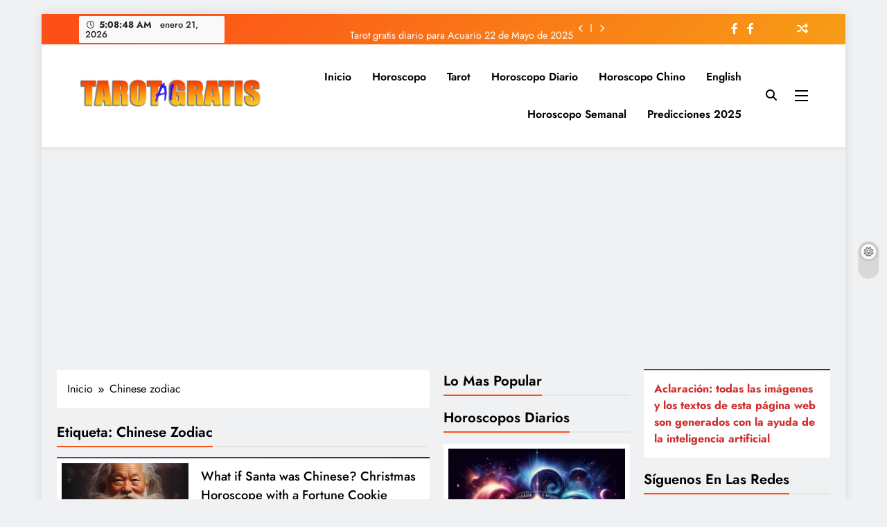

--- FILE ---
content_type: text/html; charset=utf-8
request_url: https://www.google.com/recaptcha/api2/aframe
body_size: 267
content:
<!DOCTYPE HTML><html><head><meta http-equiv="content-type" content="text/html; charset=UTF-8"></head><body><script nonce="Wsllr9iWGy5RkNhvVbKYfQ">/** Anti-fraud and anti-abuse applications only. See google.com/recaptcha */ try{var clients={'sodar':'https://pagead2.googlesyndication.com/pagead/sodar?'};window.addEventListener("message",function(a){try{if(a.source===window.parent){var b=JSON.parse(a.data);var c=clients[b['id']];if(c){var d=document.createElement('img');d.src=c+b['params']+'&rc='+(localStorage.getItem("rc::a")?sessionStorage.getItem("rc::b"):"");window.document.body.appendChild(d);sessionStorage.setItem("rc::e",parseInt(sessionStorage.getItem("rc::e")||0)+1);localStorage.setItem("rc::h",'1768972126395');}}}catch(b){}});window.parent.postMessage("_grecaptcha_ready", "*");}catch(b){}</script></body></html>